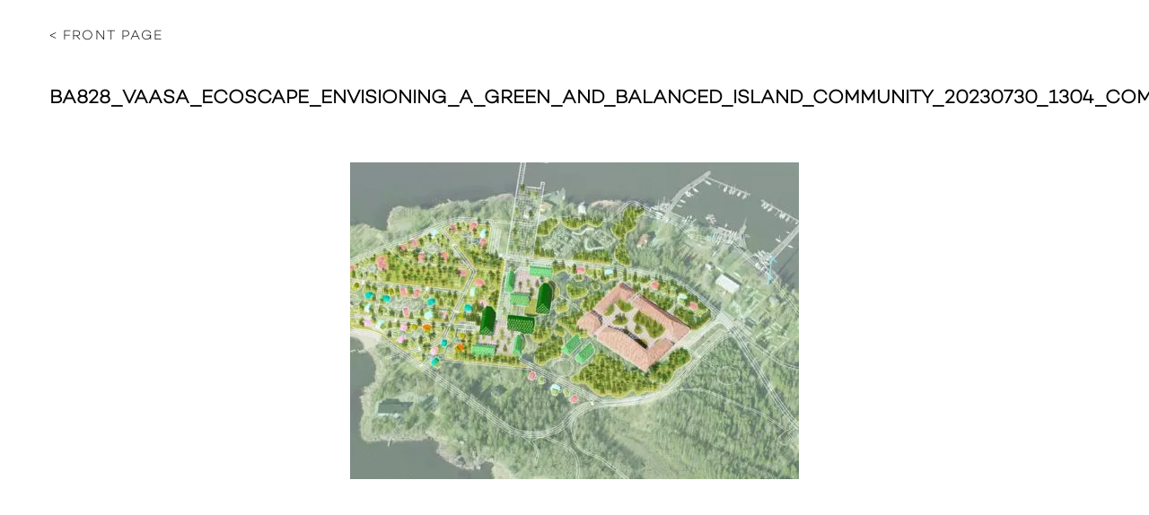

--- FILE ---
content_type: text/html; charset=UTF-8
request_url: https://europan.fi/entry/vaasa-ecoscape-envisioning-a-green-and-balanced-island/ba828_vaasa_ecoscape_envisioning_a_green_and_balanced_island_community_20230730_1304_communication_2/
body_size: 8466
content:
<!DOCTYPE html>
<html lang="en-GB">
<head>
<meta charset="UTF-8">
<meta name="viewport" content="width=device-width, initial-scale=1">
<link rel="profile" href="http://gmpg.org/xfn/11">

<meta name='robots' content='index, follow, max-image-preview:large, max-snippet:-1, max-video-preview:-1' />

	<!-- This site is optimized with the Yoast SEO plugin v26.7 - https://yoast.com/wordpress/plugins/seo/ -->
	<title>ba828_vaasa_ecoscape_envisioning_a_green_and_balanced_island_community_20230730_1304_communication_2 - Europan Suomi Finland</title>
	<link rel="canonical" href="https://europan.fi/entry/vaasa-ecoscape-envisioning-a-green-and-balanced-island/ba828_vaasa_ecoscape_envisioning_a_green_and_balanced_island_community_20230730_1304_communication_2/" />
	<meta property="og:locale" content="en_GB" />
	<meta property="og:type" content="article" />
	<meta property="og:title" content="ba828_vaasa_ecoscape_envisioning_a_green_and_balanced_island_community_20230730_1304_communication_2 - Europan Suomi Finland" />
	<meta property="og:url" content="https://europan.fi/entry/vaasa-ecoscape-envisioning-a-green-and-balanced-island/ba828_vaasa_ecoscape_envisioning_a_green_and_balanced_island_community_20230730_1304_communication_2/" />
	<meta property="og:site_name" content="Europan Suomi Finland" />
	<meta property="article:publisher" content="https://www.facebook.com/EuropanFinland/" />
	<meta name="twitter:card" content="summary_large_image" />
	<script type="application/ld+json" class="yoast-schema-graph">{"@context":"https://schema.org","@graph":[{"@type":"WebPage","@id":"https://europan.fi/entry/vaasa-ecoscape-envisioning-a-green-and-balanced-island/ba828_vaasa_ecoscape_envisioning_a_green_and_balanced_island_community_20230730_1304_communication_2/","url":"https://europan.fi/entry/vaasa-ecoscape-envisioning-a-green-and-balanced-island/ba828_vaasa_ecoscape_envisioning_a_green_and_balanced_island_community_20230730_1304_communication_2/","name":"ba828_vaasa_ecoscape_envisioning_a_green_and_balanced_island_community_20230730_1304_communication_2 - Europan Suomi Finland","isPartOf":{"@id":"https://europan.fi/#website"},"primaryImageOfPage":{"@id":"https://europan.fi/entry/vaasa-ecoscape-envisioning-a-green-and-balanced-island/ba828_vaasa_ecoscape_envisioning_a_green_and_balanced_island_community_20230730_1304_communication_2/#primaryimage"},"image":{"@id":"https://europan.fi/entry/vaasa-ecoscape-envisioning-a-green-and-balanced-island/ba828_vaasa_ecoscape_envisioning_a_green_and_balanced_island_community_20230730_1304_communication_2/#primaryimage"},"thumbnailUrl":"https://europan.fi/wp-content/uploads/2023/09/ba828_vaasa_ecoscape_envisioning_a_green_and_balanced_island_community_20230730_1304_communication_2-pdf.jpg","datePublished":"2023-09-07T13:33:46+00:00","breadcrumb":{"@id":"https://europan.fi/entry/vaasa-ecoscape-envisioning-a-green-and-balanced-island/ba828_vaasa_ecoscape_envisioning_a_green_and_balanced_island_community_20230730_1304_communication_2/#breadcrumb"},"inLanguage":"en-GB","potentialAction":[{"@type":"ReadAction","target":["https://europan.fi/entry/vaasa-ecoscape-envisioning-a-green-and-balanced-island/ba828_vaasa_ecoscape_envisioning_a_green_and_balanced_island_community_20230730_1304_communication_2/"]}]},{"@type":"ImageObject","inLanguage":"en-GB","@id":"https://europan.fi/entry/vaasa-ecoscape-envisioning-a-green-and-balanced-island/ba828_vaasa_ecoscape_envisioning_a_green_and_balanced_island_community_20230730_1304_communication_2/#primaryimage","url":"https://europan.fi/wp-content/uploads/2023/09/ba828_vaasa_ecoscape_envisioning_a_green_and_balanced_island_community_20230730_1304_communication_2-pdf.jpg","contentUrl":"https://europan.fi/wp-content/uploads/2023/09/ba828_vaasa_ecoscape_envisioning_a_green_and_balanced_island_community_20230730_1304_communication_2-pdf.jpg"},{"@type":"BreadcrumbList","@id":"https://europan.fi/entry/vaasa-ecoscape-envisioning-a-green-and-balanced-island/ba828_vaasa_ecoscape_envisioning_a_green_and_balanced_island_community_20230730_1304_communication_2/#breadcrumb","itemListElement":[{"@type":"ListItem","position":1,"name":"Home","item":"https://europan.fi/"},{"@type":"ListItem","position":2,"name":"Vaasa ecoscape envisioning a green and balanced island","item":"https://europan.fi/entry/vaasa-ecoscape-envisioning-a-green-and-balanced-island/"},{"@type":"ListItem","position":3,"name":"ba828_vaasa_ecoscape_envisioning_a_green_and_balanced_island_community_20230730_1304_communication_2"}]},{"@type":"WebSite","@id":"https://europan.fi/#website","url":"https://europan.fi/","name":"Europan Suomi Finland","description":"Europan Competition for Young Talented Professionals","publisher":{"@id":"https://europan.fi/#organization"},"potentialAction":[{"@type":"SearchAction","target":{"@type":"EntryPoint","urlTemplate":"https://europan.fi/?s={search_term_string}"},"query-input":{"@type":"PropertyValueSpecification","valueRequired":true,"valueName":"search_term_string"}}],"inLanguage":"en-GB"},{"@type":"Organization","@id":"https://europan.fi/#organization","name":"Europan Finland","alternateName":"Europan Suomi Finland, the Fund of Finnish Association of Architects","url":"https://europan.fi/","logo":{"@type":"ImageObject","inLanguage":"en-GB","@id":"https://europan.fi/#/schema/logo/image/","url":"https://europan.fi/wp-content/uploads/2022/02/cropped-EUROPAN_logo.png","contentUrl":"https://europan.fi/wp-content/uploads/2022/02/cropped-EUROPAN_logo.png","width":512,"height":512,"caption":"Europan Finland"},"image":{"@id":"https://europan.fi/#/schema/logo/image/"},"sameAs":["https://www.facebook.com/EuropanFinland/","https://www.instagram.com/europanfinland/"]}]}</script>
	<!-- / Yoast SEO plugin. -->


<link rel="alternate" type="application/rss+xml" title="Europan Suomi Finland &raquo; Feed" href="https://europan.fi/feed/" />
<link rel="alternate" type="application/rss+xml" title="Europan Suomi Finland &raquo; Comments Feed" href="https://europan.fi/comments/feed/" />
<link rel="alternate" title="oEmbed (JSON)" type="application/json+oembed" href="https://europan.fi/wp-json/oembed/1.0/embed?url=https%3A%2F%2Feuropan.fi%2Fentry%2Fvaasa-ecoscape-envisioning-a-green-and-balanced-island%2Fba828_vaasa_ecoscape_envisioning_a_green_and_balanced_island_community_20230730_1304_communication_2%2F" />
<link rel="alternate" title="oEmbed (XML)" type="text/xml+oembed" href="https://europan.fi/wp-json/oembed/1.0/embed?url=https%3A%2F%2Feuropan.fi%2Fentry%2Fvaasa-ecoscape-envisioning-a-green-and-balanced-island%2Fba828_vaasa_ecoscape_envisioning_a_green_and_balanced_island_community_20230730_1304_communication_2%2F&#038;format=xml" />
<style id='wp-img-auto-sizes-contain-inline-css' type='text/css'>
img:is([sizes=auto i],[sizes^="auto," i]){contain-intrinsic-size:3000px 1500px}
/*# sourceURL=wp-img-auto-sizes-contain-inline-css */
</style>
<style id='wp-emoji-styles-inline-css' type='text/css'>

	img.wp-smiley, img.emoji {
		display: inline !important;
		border: none !important;
		box-shadow: none !important;
		height: 1em !important;
		width: 1em !important;
		margin: 0 0.07em !important;
		vertical-align: -0.1em !important;
		background: none !important;
		padding: 0 !important;
	}
/*# sourceURL=wp-emoji-styles-inline-css */
</style>
<style id='wp-block-library-inline-css' type='text/css'>
:root{--wp-block-synced-color:#7a00df;--wp-block-synced-color--rgb:122,0,223;--wp-bound-block-color:var(--wp-block-synced-color);--wp-editor-canvas-background:#ddd;--wp-admin-theme-color:#007cba;--wp-admin-theme-color--rgb:0,124,186;--wp-admin-theme-color-darker-10:#006ba1;--wp-admin-theme-color-darker-10--rgb:0,107,160.5;--wp-admin-theme-color-darker-20:#005a87;--wp-admin-theme-color-darker-20--rgb:0,90,135;--wp-admin-border-width-focus:2px}@media (min-resolution:192dpi){:root{--wp-admin-border-width-focus:1.5px}}.wp-element-button{cursor:pointer}:root .has-very-light-gray-background-color{background-color:#eee}:root .has-very-dark-gray-background-color{background-color:#313131}:root .has-very-light-gray-color{color:#eee}:root .has-very-dark-gray-color{color:#313131}:root .has-vivid-green-cyan-to-vivid-cyan-blue-gradient-background{background:linear-gradient(135deg,#00d084,#0693e3)}:root .has-purple-crush-gradient-background{background:linear-gradient(135deg,#34e2e4,#4721fb 50%,#ab1dfe)}:root .has-hazy-dawn-gradient-background{background:linear-gradient(135deg,#faaca8,#dad0ec)}:root .has-subdued-olive-gradient-background{background:linear-gradient(135deg,#fafae1,#67a671)}:root .has-atomic-cream-gradient-background{background:linear-gradient(135deg,#fdd79a,#004a59)}:root .has-nightshade-gradient-background{background:linear-gradient(135deg,#330968,#31cdcf)}:root .has-midnight-gradient-background{background:linear-gradient(135deg,#020381,#2874fc)}:root{--wp--preset--font-size--normal:16px;--wp--preset--font-size--huge:42px}.has-regular-font-size{font-size:1em}.has-larger-font-size{font-size:2.625em}.has-normal-font-size{font-size:var(--wp--preset--font-size--normal)}.has-huge-font-size{font-size:var(--wp--preset--font-size--huge)}.has-text-align-center{text-align:center}.has-text-align-left{text-align:left}.has-text-align-right{text-align:right}.has-fit-text{white-space:nowrap!important}#end-resizable-editor-section{display:none}.aligncenter{clear:both}.items-justified-left{justify-content:flex-start}.items-justified-center{justify-content:center}.items-justified-right{justify-content:flex-end}.items-justified-space-between{justify-content:space-between}.screen-reader-text{border:0;clip-path:inset(50%);height:1px;margin:-1px;overflow:hidden;padding:0;position:absolute;width:1px;word-wrap:normal!important}.screen-reader-text:focus{background-color:#ddd;clip-path:none;color:#444;display:block;font-size:1em;height:auto;left:5px;line-height:normal;padding:15px 23px 14px;text-decoration:none;top:5px;width:auto;z-index:100000}html :where(.has-border-color){border-style:solid}html :where([style*=border-top-color]){border-top-style:solid}html :where([style*=border-right-color]){border-right-style:solid}html :where([style*=border-bottom-color]){border-bottom-style:solid}html :where([style*=border-left-color]){border-left-style:solid}html :where([style*=border-width]){border-style:solid}html :where([style*=border-top-width]){border-top-style:solid}html :where([style*=border-right-width]){border-right-style:solid}html :where([style*=border-bottom-width]){border-bottom-style:solid}html :where([style*=border-left-width]){border-left-style:solid}html :where(img[class*=wp-image-]){height:auto;max-width:100%}:where(figure){margin:0 0 1em}html :where(.is-position-sticky){--wp-admin--admin-bar--position-offset:var(--wp-admin--admin-bar--height,0px)}@media screen and (max-width:600px){html :where(.is-position-sticky){--wp-admin--admin-bar--position-offset:0px}}

/*# sourceURL=wp-block-library-inline-css */
</style><style id='global-styles-inline-css' type='text/css'>
:root{--wp--preset--aspect-ratio--square: 1;--wp--preset--aspect-ratio--4-3: 4/3;--wp--preset--aspect-ratio--3-4: 3/4;--wp--preset--aspect-ratio--3-2: 3/2;--wp--preset--aspect-ratio--2-3: 2/3;--wp--preset--aspect-ratio--16-9: 16/9;--wp--preset--aspect-ratio--9-16: 9/16;--wp--preset--color--black: #000000;--wp--preset--color--cyan-bluish-gray: #abb8c3;--wp--preset--color--white: #ffffff;--wp--preset--color--pale-pink: #f78da7;--wp--preset--color--vivid-red: #cf2e2e;--wp--preset--color--luminous-vivid-orange: #ff6900;--wp--preset--color--luminous-vivid-amber: #fcb900;--wp--preset--color--light-green-cyan: #7bdcb5;--wp--preset--color--vivid-green-cyan: #00d084;--wp--preset--color--pale-cyan-blue: #8ed1fc;--wp--preset--color--vivid-cyan-blue: #0693e3;--wp--preset--color--vivid-purple: #9b51e0;--wp--preset--gradient--vivid-cyan-blue-to-vivid-purple: linear-gradient(135deg,rgb(6,147,227) 0%,rgb(155,81,224) 100%);--wp--preset--gradient--light-green-cyan-to-vivid-green-cyan: linear-gradient(135deg,rgb(122,220,180) 0%,rgb(0,208,130) 100%);--wp--preset--gradient--luminous-vivid-amber-to-luminous-vivid-orange: linear-gradient(135deg,rgb(252,185,0) 0%,rgb(255,105,0) 100%);--wp--preset--gradient--luminous-vivid-orange-to-vivid-red: linear-gradient(135deg,rgb(255,105,0) 0%,rgb(207,46,46) 100%);--wp--preset--gradient--very-light-gray-to-cyan-bluish-gray: linear-gradient(135deg,rgb(238,238,238) 0%,rgb(169,184,195) 100%);--wp--preset--gradient--cool-to-warm-spectrum: linear-gradient(135deg,rgb(74,234,220) 0%,rgb(151,120,209) 20%,rgb(207,42,186) 40%,rgb(238,44,130) 60%,rgb(251,105,98) 80%,rgb(254,248,76) 100%);--wp--preset--gradient--blush-light-purple: linear-gradient(135deg,rgb(255,206,236) 0%,rgb(152,150,240) 100%);--wp--preset--gradient--blush-bordeaux: linear-gradient(135deg,rgb(254,205,165) 0%,rgb(254,45,45) 50%,rgb(107,0,62) 100%);--wp--preset--gradient--luminous-dusk: linear-gradient(135deg,rgb(255,203,112) 0%,rgb(199,81,192) 50%,rgb(65,88,208) 100%);--wp--preset--gradient--pale-ocean: linear-gradient(135deg,rgb(255,245,203) 0%,rgb(182,227,212) 50%,rgb(51,167,181) 100%);--wp--preset--gradient--electric-grass: linear-gradient(135deg,rgb(202,248,128) 0%,rgb(113,206,126) 100%);--wp--preset--gradient--midnight: linear-gradient(135deg,rgb(2,3,129) 0%,rgb(40,116,252) 100%);--wp--preset--font-size--small: 13px;--wp--preset--font-size--medium: 20px;--wp--preset--font-size--large: 36px;--wp--preset--font-size--x-large: 42px;--wp--preset--spacing--20: 0.44rem;--wp--preset--spacing--30: 0.67rem;--wp--preset--spacing--40: 1rem;--wp--preset--spacing--50: 1.5rem;--wp--preset--spacing--60: 2.25rem;--wp--preset--spacing--70: 3.38rem;--wp--preset--spacing--80: 5.06rem;--wp--preset--shadow--natural: 6px 6px 9px rgba(0, 0, 0, 0.2);--wp--preset--shadow--deep: 12px 12px 50px rgba(0, 0, 0, 0.4);--wp--preset--shadow--sharp: 6px 6px 0px rgba(0, 0, 0, 0.2);--wp--preset--shadow--outlined: 6px 6px 0px -3px rgb(255, 255, 255), 6px 6px rgb(0, 0, 0);--wp--preset--shadow--crisp: 6px 6px 0px rgb(0, 0, 0);}:where(.is-layout-flex){gap: 0.5em;}:where(.is-layout-grid){gap: 0.5em;}body .is-layout-flex{display: flex;}.is-layout-flex{flex-wrap: wrap;align-items: center;}.is-layout-flex > :is(*, div){margin: 0;}body .is-layout-grid{display: grid;}.is-layout-grid > :is(*, div){margin: 0;}:where(.wp-block-columns.is-layout-flex){gap: 2em;}:where(.wp-block-columns.is-layout-grid){gap: 2em;}:where(.wp-block-post-template.is-layout-flex){gap: 1.25em;}:where(.wp-block-post-template.is-layout-grid){gap: 1.25em;}.has-black-color{color: var(--wp--preset--color--black) !important;}.has-cyan-bluish-gray-color{color: var(--wp--preset--color--cyan-bluish-gray) !important;}.has-white-color{color: var(--wp--preset--color--white) !important;}.has-pale-pink-color{color: var(--wp--preset--color--pale-pink) !important;}.has-vivid-red-color{color: var(--wp--preset--color--vivid-red) !important;}.has-luminous-vivid-orange-color{color: var(--wp--preset--color--luminous-vivid-orange) !important;}.has-luminous-vivid-amber-color{color: var(--wp--preset--color--luminous-vivid-amber) !important;}.has-light-green-cyan-color{color: var(--wp--preset--color--light-green-cyan) !important;}.has-vivid-green-cyan-color{color: var(--wp--preset--color--vivid-green-cyan) !important;}.has-pale-cyan-blue-color{color: var(--wp--preset--color--pale-cyan-blue) !important;}.has-vivid-cyan-blue-color{color: var(--wp--preset--color--vivid-cyan-blue) !important;}.has-vivid-purple-color{color: var(--wp--preset--color--vivid-purple) !important;}.has-black-background-color{background-color: var(--wp--preset--color--black) !important;}.has-cyan-bluish-gray-background-color{background-color: var(--wp--preset--color--cyan-bluish-gray) !important;}.has-white-background-color{background-color: var(--wp--preset--color--white) !important;}.has-pale-pink-background-color{background-color: var(--wp--preset--color--pale-pink) !important;}.has-vivid-red-background-color{background-color: var(--wp--preset--color--vivid-red) !important;}.has-luminous-vivid-orange-background-color{background-color: var(--wp--preset--color--luminous-vivid-orange) !important;}.has-luminous-vivid-amber-background-color{background-color: var(--wp--preset--color--luminous-vivid-amber) !important;}.has-light-green-cyan-background-color{background-color: var(--wp--preset--color--light-green-cyan) !important;}.has-vivid-green-cyan-background-color{background-color: var(--wp--preset--color--vivid-green-cyan) !important;}.has-pale-cyan-blue-background-color{background-color: var(--wp--preset--color--pale-cyan-blue) !important;}.has-vivid-cyan-blue-background-color{background-color: var(--wp--preset--color--vivid-cyan-blue) !important;}.has-vivid-purple-background-color{background-color: var(--wp--preset--color--vivid-purple) !important;}.has-black-border-color{border-color: var(--wp--preset--color--black) !important;}.has-cyan-bluish-gray-border-color{border-color: var(--wp--preset--color--cyan-bluish-gray) !important;}.has-white-border-color{border-color: var(--wp--preset--color--white) !important;}.has-pale-pink-border-color{border-color: var(--wp--preset--color--pale-pink) !important;}.has-vivid-red-border-color{border-color: var(--wp--preset--color--vivid-red) !important;}.has-luminous-vivid-orange-border-color{border-color: var(--wp--preset--color--luminous-vivid-orange) !important;}.has-luminous-vivid-amber-border-color{border-color: var(--wp--preset--color--luminous-vivid-amber) !important;}.has-light-green-cyan-border-color{border-color: var(--wp--preset--color--light-green-cyan) !important;}.has-vivid-green-cyan-border-color{border-color: var(--wp--preset--color--vivid-green-cyan) !important;}.has-pale-cyan-blue-border-color{border-color: var(--wp--preset--color--pale-cyan-blue) !important;}.has-vivid-cyan-blue-border-color{border-color: var(--wp--preset--color--vivid-cyan-blue) !important;}.has-vivid-purple-border-color{border-color: var(--wp--preset--color--vivid-purple) !important;}.has-vivid-cyan-blue-to-vivid-purple-gradient-background{background: var(--wp--preset--gradient--vivid-cyan-blue-to-vivid-purple) !important;}.has-light-green-cyan-to-vivid-green-cyan-gradient-background{background: var(--wp--preset--gradient--light-green-cyan-to-vivid-green-cyan) !important;}.has-luminous-vivid-amber-to-luminous-vivid-orange-gradient-background{background: var(--wp--preset--gradient--luminous-vivid-amber-to-luminous-vivid-orange) !important;}.has-luminous-vivid-orange-to-vivid-red-gradient-background{background: var(--wp--preset--gradient--luminous-vivid-orange-to-vivid-red) !important;}.has-very-light-gray-to-cyan-bluish-gray-gradient-background{background: var(--wp--preset--gradient--very-light-gray-to-cyan-bluish-gray) !important;}.has-cool-to-warm-spectrum-gradient-background{background: var(--wp--preset--gradient--cool-to-warm-spectrum) !important;}.has-blush-light-purple-gradient-background{background: var(--wp--preset--gradient--blush-light-purple) !important;}.has-blush-bordeaux-gradient-background{background: var(--wp--preset--gradient--blush-bordeaux) !important;}.has-luminous-dusk-gradient-background{background: var(--wp--preset--gradient--luminous-dusk) !important;}.has-pale-ocean-gradient-background{background: var(--wp--preset--gradient--pale-ocean) !important;}.has-electric-grass-gradient-background{background: var(--wp--preset--gradient--electric-grass) !important;}.has-midnight-gradient-background{background: var(--wp--preset--gradient--midnight) !important;}.has-small-font-size{font-size: var(--wp--preset--font-size--small) !important;}.has-medium-font-size{font-size: var(--wp--preset--font-size--medium) !important;}.has-large-font-size{font-size: var(--wp--preset--font-size--large) !important;}.has-x-large-font-size{font-size: var(--wp--preset--font-size--x-large) !important;}
/*# sourceURL=global-styles-inline-css */
</style>

<style id='classic-theme-styles-inline-css' type='text/css'>
/*! This file is auto-generated */
.wp-block-button__link{color:#fff;background-color:#32373c;border-radius:9999px;box-shadow:none;text-decoration:none;padding:calc(.667em + 2px) calc(1.333em + 2px);font-size:1.125em}.wp-block-file__button{background:#32373c;color:#fff;text-decoration:none}
/*# sourceURL=/wp-includes/css/classic-themes.min.css */
</style>
<link rel='stylesheet' id='flexslider-style-css' href='https://europan.fi/wp-content/themes/europan/build/contrib/node_modules/flexslider/flexslider.css?ver=20170508' type='text/css' media='all' />
<link rel='stylesheet' id='magnific-popup-style-css' href='https://europan.fi/wp-content/themes/europan/build/contrib/node_modules/magnific-popup/dist/magnific-popup.css?ver=20170919' type='text/css' media='all' />
<link rel='stylesheet' id='mmenu-style-css' href='https://europan.fi/wp-content/themes/europan/build/contrib/node_modules/jquery.mmenu/dist/jquery.mmenu.all.css?ver=20170425' type='text/css' media='all' />
<link rel='stylesheet' id='mmenu-pagedim-style-css' href='https://europan.fi/wp-content/themes/europan/build/contrib/node_modules/jquery.mmenu/dist/extensions/pagedim/jquery.mmenu.pagedim.css?ver=20170425' type='text/css' media='all' />
<link rel='stylesheet' id='qtip-style-css' href='https://europan.fi/wp-content/themes/europan/build/contrib/node_modules/qtip2/dist/jquery.qtip.min.css?ver=20170424' type='text/css' media='all' />
<link rel='stylesheet' id='font-awesome-css' href='https://europan.fi/wp-content/themes/europan/build/contrib/node_modules/font-awesome/css/font-awesome.css?ver=20170419' type='text/css' media='all' />
<link rel='stylesheet' id='europan-custom-style-css' href='https://europan.fi/wp-content/themes/europan/build/css/europan.min.css?ver=20220309' type='text/css' media='all' />
<script type="text/javascript" src="https://europan.fi/wp-includes/js/jquery/jquery.min.js?ver=3.7.1" id="jquery-core-js"></script>
<script type="text/javascript" src="https://europan.fi/wp-includes/js/jquery/jquery-migrate.min.js?ver=3.4.1" id="jquery-migrate-js"></script>
<link rel="https://api.w.org/" href="https://europan.fi/wp-json/" /><link rel="alternate" title="JSON" type="application/json" href="https://europan.fi/wp-json/wp/v2/media/1901" /><link rel="EditURI" type="application/rsd+xml" title="RSD" href="https://europan.fi/xmlrpc.php?rsd" />
<meta name="generator" content="WordPress 6.9" />
<link rel='shortlink' href='https://europan.fi/?p=1901' />

		<!-- GA Google Analytics @ https://m0n.co/ga -->
		<script>
			(function(i,s,o,g,r,a,m){i['GoogleAnalyticsObject']=r;i[r]=i[r]||function(){
			(i[r].q=i[r].q||[]).push(arguments)},i[r].l=1*new Date();a=s.createElement(o),
			m=s.getElementsByTagName(o)[0];a.async=1;a.src=g;m.parentNode.insertBefore(a,m)
			})(window,document,'script','https://www.google-analytics.com/analytics.js','ga');
			ga('create', 'UA-41976273-1', 'auto');
			ga('send', 'pageview');
		</script>

	<script type="text/javascript">
(function(url){
	if(/(?:Chrome\/26\.0\.1410\.63 Safari\/537\.31|WordfenceTestMonBot)/.test(navigator.userAgent)){ return; }
	var addEvent = function(evt, handler) {
		if (window.addEventListener) {
			document.addEventListener(evt, handler, false);
		} else if (window.attachEvent) {
			document.attachEvent('on' + evt, handler);
		}
	};
	var removeEvent = function(evt, handler) {
		if (window.removeEventListener) {
			document.removeEventListener(evt, handler, false);
		} else if (window.detachEvent) {
			document.detachEvent('on' + evt, handler);
		}
	};
	var evts = 'contextmenu dblclick drag dragend dragenter dragleave dragover dragstart drop keydown keypress keyup mousedown mousemove mouseout mouseover mouseup mousewheel scroll'.split(' ');
	var logHuman = function() {
		if (window.wfLogHumanRan) { return; }
		window.wfLogHumanRan = true;
		var wfscr = document.createElement('script');
		wfscr.type = 'text/javascript';
		wfscr.async = true;
		wfscr.src = url + '&r=' + Math.random();
		(document.getElementsByTagName('head')[0]||document.getElementsByTagName('body')[0]).appendChild(wfscr);
		for (var i = 0; i < evts.length; i++) {
			removeEvent(evts[i], logHuman);
		}
	};
	for (var i = 0; i < evts.length; i++) {
		addEvent(evts[i], logHuman);
	}
})('//europan.fi/?wordfence_lh=1&hid=92D26D3C957ACA98673C65A74E19E6AB');
</script><noscript><style>.lazyload[data-src]{display:none !important;}</style></noscript><style>.lazyload{background-image:none !important;}.lazyload:before{background-image:none !important;}</style><link rel="icon" href="https://europan.fi/wp-content/uploads/2022/02/cropped-EUROPAN_logo-32x32.png" sizes="32x32" />
<link rel="icon" href="https://europan.fi/wp-content/uploads/2022/02/cropped-EUROPAN_logo-192x192.png" sizes="192x192" />
<link rel="apple-touch-icon" href="https://europan.fi/wp-content/uploads/2022/02/cropped-EUROPAN_logo-180x180.png" />
<meta name="msapplication-TileImage" content="https://europan.fi/wp-content/uploads/2022/02/cropped-EUROPAN_logo-270x270.png" />

<style type="text/css">
			svg .cls-1 {
			fill: #0082c9;
		}

		.wysiwyg-wrapper a,
		.hl-color,
		.archive-list__city-list,
		article.type-implementation .field-quotation,
		blockquote,
		.comments-area a,
		.required {
			color: #0082c9;
		}

		.btn-primary,
		input[type="button"],
		input[type="submit"] {
			background-color: #0082c9;
		}

		.posted-on a {
			color: #0082c9;
		}
				.theme-bg {
			background-color: #abcbe1;
		}

		.theme-color {
			color: #abcbe1;
		}
	</style>
</head>

<body class="attachment wp-singular attachment-template-default single single-attachment postid-1901 attachmentid-1901 attachment-pdf wp-theme-europan">
	<div id="menu-close"></div>
	<button id="menu-toggle" class="menu-toggle" aria-controls="primary-menu" aria-expanded="false" title="Primary Menu">
		<span></span>
		<span></span>
		<span></span>
	</button>
	<div id="page" class="site">
		<a class="skip-link screen-reader-text" href="#content">Skip to content</a>

		<header id="masthead" class="site-header" role="banner">
			<div class="site-branding">
									<div class="link-wrapper"><a class="no-deco to-front" href="https://europan.fi/" rel="home">< Front page</a></div>
					<div class="logo-wrapper">
						<a href="https://europan.fi/" rel="home" class="logo-link">
													</a>
					</div>
							</div><!-- .site-branding -->

					</header><!-- #masthead -->

		<div id="content" class="site-content">

	<div id="primary" class="content-area">
		<main id="main" class="site-main" role="main">

		
<article id="post-1901" class="post-1901 attachment type-attachment status-inherit hentry">
	<div class="entry-top">
		<div class="inner site-max-width">
			<header class="entry-header">
				<h1 class="entry-title">ba828_vaasa_ecoscape_envisioning_a_green_and_balanced_island_community_20230730_1304_communication_2</h1>			</header><!-- .entry-header -->
					</div>
	</div>
	<div class="entry-content">
		<div class="inner wysiwyg-wrapper site-max-width">
		<p class="attachment"><a href='https://europan.fi/wp-content/uploads/2023/09/ba828_vaasa_ecoscape_envisioning_a_green_and_balanced_island_community_20230730_1304_communication_2.pdf'><img fetchpriority="high" decoding="async" width="500" height="353" src="https://europan.fi/wp-content/uploads/2023/09/ba828_vaasa_ecoscape_envisioning_a_green_and_balanced_island_community_20230730_1304_communication_2-pdf-500x353.jpg" class="attachment-medium size-medium" alt="" /></a></p>
		</div>
	</div><!-- .entry-content -->

	<footer class="entry-footer">
			</footer><!-- .entry-footer -->
</article><!-- #post-## -->

		</main><!-- #main -->
	</div><!-- #primary -->


	</div><!-- #content -->

	<footer id="colophon" class="site-footer" role="contentinfo">
		<div class="site-max-width">
			<section id="text-2" class="widget-odd widget-first widget-1 widget widget_text">			<div class="textwidget"><p><strong>Europan Suomi Finland</strong> Hämeentie 19 A / 00500 Helsinki, Finland / tel. +358 40 163 6025 / <a href="mailto:info@europan.fi">info@europan.fi </a></p>
</div>
		</section><section id="text-3" class="widget-even widget-2 no-uppercase some widget widget_text">			<div class="textwidget"><a href="https://www.facebook.com/EuropanFinland" target="_blank">
<i class="fa fa-facebook-square"></i>&nbsp;EuropanFinland</a> &nbsp;&nbsp;&nbsp;&nbsp;<br class="xsonly" /> 
<a href="https://www.instagram.com/europanfinland" target="_blank">
<i class="fa fa-instagram"></i>&nbsp;@europanfinland</a>

</div>
		</section><section id="text-4" class="widget-odd widget-last widget-3 partners widget widget_text">			<div class="textwidget"><p><a href="https://www.safa.fi/tietosuoja/">data protection</a>       © ESF 2026</p>
</div>
		</section>		</div>
	</footer><!-- #colophon -->
</div><!-- #page -->

<script type="speculationrules">
{"prefetch":[{"source":"document","where":{"and":[{"href_matches":"/*"},{"not":{"href_matches":["/wp-*.php","/wp-admin/*","/wp-content/uploads/*","/wp-content/*","/wp-content/plugins/*","/wp-content/themes/europan/*","/*\\?(.+)"]}},{"not":{"selector_matches":"a[rel~=\"nofollow\"]"}},{"not":{"selector_matches":".no-prefetch, .no-prefetch a"}}]},"eagerness":"conservative"}]}
</script>
<script type="text/javascript" id="eio-lazy-load-js-before">
/* <![CDATA[ */
var eio_lazy_vars = {"exactdn_domain":"","skip_autoscale":0,"bg_min_dpr":1.1000000000000001,"threshold":0,"use_dpr":1};
//# sourceURL=eio-lazy-load-js-before
/* ]]> */
</script>
<script type="text/javascript" src="https://europan.fi/wp-content/plugins/ewww-image-optimizer/includes/lazysizes.min.js?ver=831" id="eio-lazy-load-js" async="async" data-wp-strategy="async"></script>
<script type="text/javascript" src="https://europan.fi/wp-content/themes/europan/build/js/modernizr.js?ver=20170915" id="europan-modernizr-js-js"></script>
<script type="text/javascript" src="https://europan.fi/wp-content/themes/europan/build/contrib/node_modules/flexslider/jquery.flexslider-min.js?ver=20170508" id="flexslider-js-js"></script>
<script type="text/javascript" src="https://europan.fi/wp-content/themes/europan/build/contrib/node_modules/magnific-popup/dist/jquery.magnific-popup.min.js?ver=20170919" id="magnific-popup-js-js"></script>
<script type="text/javascript" src="https://europan.fi/wp-content/themes/europan/js/navigation.js?ver=20151215" id="europan-navigation-js"></script>
<script type="text/javascript" src="https://europan.fi/wp-content/themes/europan/js/skip-link-focus-fix.js?ver=20151215" id="europan-skip-link-focus-fix-js"></script>
<script type="text/javascript" src="https://europan.fi/wp-content/themes/europan/build/contrib/node_modules/jquery.mmenu/dist/jquery.mmenu.all.min.js?ver=20170425" id="mmenu-script-js"></script>
<script type="text/javascript" src="https://europan.fi/wp-content/themes/europan/build/contrib/node_modules/jquery.mmenu/dist/addons/pagescroll/jquery.mmenu.pagescroll.min.js?ver=20170425" id="mmenu-pagescroll-script-js"></script>
<script type="text/javascript" src="https://europan.fi/wp-content/themes/europan/build/contrib/node_modules/qtip2/dist/jquery.qtip.min.js?ver=20170424" id="qtip-js-js"></script>
<script type="text/javascript" src="https://europan.fi/wp-content/themes/europan/build/js/europan.min.js?ver=20190315" id="europan-custom-js-js"></script>
<script id="wp-emoji-settings" type="application/json">
{"baseUrl":"https://s.w.org/images/core/emoji/17.0.2/72x72/","ext":".png","svgUrl":"https://s.w.org/images/core/emoji/17.0.2/svg/","svgExt":".svg","source":{"concatemoji":"https://europan.fi/wp-includes/js/wp-emoji-release.min.js?ver=6.9"}}
</script>
<script type="module">
/* <![CDATA[ */
/*! This file is auto-generated */
const a=JSON.parse(document.getElementById("wp-emoji-settings").textContent),o=(window._wpemojiSettings=a,"wpEmojiSettingsSupports"),s=["flag","emoji"];function i(e){try{var t={supportTests:e,timestamp:(new Date).valueOf()};sessionStorage.setItem(o,JSON.stringify(t))}catch(e){}}function c(e,t,n){e.clearRect(0,0,e.canvas.width,e.canvas.height),e.fillText(t,0,0);t=new Uint32Array(e.getImageData(0,0,e.canvas.width,e.canvas.height).data);e.clearRect(0,0,e.canvas.width,e.canvas.height),e.fillText(n,0,0);const a=new Uint32Array(e.getImageData(0,0,e.canvas.width,e.canvas.height).data);return t.every((e,t)=>e===a[t])}function p(e,t){e.clearRect(0,0,e.canvas.width,e.canvas.height),e.fillText(t,0,0);var n=e.getImageData(16,16,1,1);for(let e=0;e<n.data.length;e++)if(0!==n.data[e])return!1;return!0}function u(e,t,n,a){switch(t){case"flag":return n(e,"\ud83c\udff3\ufe0f\u200d\u26a7\ufe0f","\ud83c\udff3\ufe0f\u200b\u26a7\ufe0f")?!1:!n(e,"\ud83c\udde8\ud83c\uddf6","\ud83c\udde8\u200b\ud83c\uddf6")&&!n(e,"\ud83c\udff4\udb40\udc67\udb40\udc62\udb40\udc65\udb40\udc6e\udb40\udc67\udb40\udc7f","\ud83c\udff4\u200b\udb40\udc67\u200b\udb40\udc62\u200b\udb40\udc65\u200b\udb40\udc6e\u200b\udb40\udc67\u200b\udb40\udc7f");case"emoji":return!a(e,"\ud83e\u1fac8")}return!1}function f(e,t,n,a){let r;const o=(r="undefined"!=typeof WorkerGlobalScope&&self instanceof WorkerGlobalScope?new OffscreenCanvas(300,150):document.createElement("canvas")).getContext("2d",{willReadFrequently:!0}),s=(o.textBaseline="top",o.font="600 32px Arial",{});return e.forEach(e=>{s[e]=t(o,e,n,a)}),s}function r(e){var t=document.createElement("script");t.src=e,t.defer=!0,document.head.appendChild(t)}a.supports={everything:!0,everythingExceptFlag:!0},new Promise(t=>{let n=function(){try{var e=JSON.parse(sessionStorage.getItem(o));if("object"==typeof e&&"number"==typeof e.timestamp&&(new Date).valueOf()<e.timestamp+604800&&"object"==typeof e.supportTests)return e.supportTests}catch(e){}return null}();if(!n){if("undefined"!=typeof Worker&&"undefined"!=typeof OffscreenCanvas&&"undefined"!=typeof URL&&URL.createObjectURL&&"undefined"!=typeof Blob)try{var e="postMessage("+f.toString()+"("+[JSON.stringify(s),u.toString(),c.toString(),p.toString()].join(",")+"));",a=new Blob([e],{type:"text/javascript"});const r=new Worker(URL.createObjectURL(a),{name:"wpTestEmojiSupports"});return void(r.onmessage=e=>{i(n=e.data),r.terminate(),t(n)})}catch(e){}i(n=f(s,u,c,p))}t(n)}).then(e=>{for(const n in e)a.supports[n]=e[n],a.supports.everything=a.supports.everything&&a.supports[n],"flag"!==n&&(a.supports.everythingExceptFlag=a.supports.everythingExceptFlag&&a.supports[n]);var t;a.supports.everythingExceptFlag=a.supports.everythingExceptFlag&&!a.supports.flag,a.supports.everything||((t=a.source||{}).concatemoji?r(t.concatemoji):t.wpemoji&&t.twemoji&&(r(t.twemoji),r(t.wpemoji)))});
//# sourceURL=https://europan.fi/wp-includes/js/wp-emoji-loader.min.js
/* ]]> */
</script>

</body>
</html>


--- FILE ---
content_type: application/javascript
request_url: https://europan.fi/wp-content/themes/europan/build/js/modernizr.js?ver=20170915
body_size: 1285
content:
!function(e,n,t){function o(e,n){return typeof e===n}function a(){return"function"!=typeof n.createElement?n.createElement(arguments[0]):u?n.createElementNS.call(n,"http://www.w3.org/2000/svg",arguments[0]):n.createElement.apply(n,arguments)}function s(){var e=n.body;return e||(e=a(u?"svg":"body"),e.fake=!0),e}function i(e,t,o,i){var r,l,f,c,u="modernizr",p=a("div"),h=s();if(parseInt(o,10))for(;o--;)f=a("div"),f.id=i?i[o]:u+(o+1),p.appendChild(f);return r=a("style"),r.type="text/css",r.id="s"+u,(h.fake?h:p).appendChild(r),h.appendChild(p),r.styleSheet?r.styleSheet.cssText=e:r.appendChild(n.createTextNode(e)),p.id=u,h.fake&&(h.style.background="",h.style.overflow="hidden",c=d.style.overflow,d.style.overflow="hidden",d.appendChild(h)),l=t(p,e),h.fake?(h.parentNode.removeChild(h),d.style.overflow=c,d.offsetHeight):p.parentNode.removeChild(p),!!l}var r=[],l={_version:"3.7.0",_config:{classPrefix:"",enableClasses:!0,enableJSClass:!0,usePrefixes:!0},_q:[],on:function(e,n){var t=this;setTimeout(function(){n(t[e])},0)},addTest:function(e,n,t){r.push({name:e,fn:n,options:t})},addAsyncTest:function(e){r.push({name:null,fn:e})}},f=function(){};f.prototype=l,f=new f;var c=[],d=n.documentElement,u="svg"===d.nodeName.toLowerCase(),p=l._config.usePrefixes?" -webkit- -moz- -o- -ms- ".split(" "):["",""];l._prefixes=p,f.addTest("cssgradients",function(){for(var e,n="background-image:",t="",o=0,s=p.length-1;o<s;o++)e=0===o?"to ":"",t+=n+p[o]+"linear-gradient("+e+"left top, #9f9, white);";f._config.usePrefixes&&(t+=n+"-webkit-gradient(linear,left top,right bottom,from(#9f9),to(white));");var i=a("a"),r=i.style;return r.cssText=t,(""+r.backgroundImage).indexOf("gradient")>-1});var h=function(){var n=e.matchMedia||e.msMatchMedia;return n?function(e){var t=n(e);return t&&t.matches||!1}:function(n){var t=!1;return i("@media "+n+" { #modernizr { position: absolute; } }",function(n){t="absolute"===(e.getComputedStyle?e.getComputedStyle(n,null):n.currentStyle).position}),t}}();l.mq=h,f.addTest("touchevents",function(){if("ontouchstart"in e||e.DocumentTouch&&n instanceof DocumentTouch)return!0;var t=["(",p.join("touch-enabled),("),"heartz",")"].join("");return h(t)}),function(){var e,n,t,a,s,i,l;for(var d in r)if(r.hasOwnProperty(d)){if(e=[],n=r[d],n.name&&(e.push(n.name.toLowerCase()),n.options&&n.options.aliases&&n.options.aliases.length))for(t=0;t<n.options.aliases.length;t++)e.push(n.options.aliases[t].toLowerCase());for(a=o(n.fn,"function")?n.fn():n.fn,s=0;s<e.length;s++)i=e[s],l=i.split("."),1===l.length?f[l[0]]=a:(!f[l[0]]||f[l[0]]instanceof Boolean||(f[l[0]]=new Boolean(f[l[0]])),f[l[0]][l[1]]=a),c.push((a?"":"no-")+l.join("-"))}}(),function(e){var n=d.className,t=f._config.classPrefix||"";if(u&&(n=n.baseVal),f._config.enableJSClass){var o=new RegExp("(^|\\s)"+t+"no-js(\\s|$)");n=n.replace(o,"$1"+t+"js$2")}f._config.enableClasses&&(e.length>0&&(n+=" "+t+e.join(" "+t)),u?d.className.baseVal=n:d.className=n)}(c),delete l.addTest,delete l.addAsyncTest;for(var m=0;m<f._q.length;m++)f._q[m]();e.Modernizr=f}(window,document);

--- FILE ---
content_type: application/javascript
request_url: https://europan.fi/wp-content/themes/europan/build/js/europan.min.js?ver=20190315
body_size: 1622
content:
!function(t){function e(){var e,n,o;o=t(".teaser.type-site .img-full-screen"),0!=o.length&&(o.removeClass("recalculated"),o.css({"min-height":0}),t.each(o,function(o,i){e=t(".header",i),elH=t(i).height(),n=e.outerHeight(),elH<n&&(t(i).addClass("recalculated"),t(i).css({"min-height":n}))}))}function n(){var e=t(".accordeon");if(0!=e.length){var n;t.each(e,function(e,o){n=t(".accordeon-content",o).outerHeight(),t(o).css("maxHeight",n)})}}function o(){var e=t("button.expand");if(0!=e.length){var n,o;e.on("click",function(){var e=t(this);n=e.attr("data-target"),o=t("#"+n),o.toggleClass("collapsed"),t("body").animate({scrollTop:o.offset().top},500),e.toggleClass("expanded")})}}function i(){t("#site-navigation").mmenu({slidingSubmenus:!1,pageScroll:!0,extensions:["pagedim-white"],offCanvas:{position:"right",zIndex:"back"},pageScroll:{scroll:!0,update:!0}},{clone:!0,offCanvas:{pageSelector:"#page"},pageScroll:{scrollOffset:-50,updateOffset:50}});var e=t("#mm-site-navigation").data("mmenu");t("#menu-close").on("click",function(){e.close()}),t("#menu-toggle").on("click",function(){e.open()})}function a(){var e=t("article.type-jury"),n=t(window).height(),o=t(document);n>750&&(o=t(window)),0!=e.length&&e.qtip({show:{event:"mouseenter touchend",solo:!0},hide:{event:"mouseleave unfocus"},content:{text:function(){return t(".content",this).clone()}},position:{my:"top center",at:"bottom center",viewport:o,adjust:{method:"shift none"}},style:{tip:{corner:!0,width:30,height:14},classes:"qtip-europan"},events:{visible:function(t,e){e.target.addClass("hovered")},hidden:function(t,e){e.target.removeClass("hovered")}}})}function r(e){g=t('<div id="qtip-modal" />').qtip({content:{text:e,button:!0},position:{my:"top center",at:"top center",target:t(window),adjust:{y:40,scroll:!1}},show:{ready:!0,modal:{on:!0,blur:!0},solo:!0},hide:!1,style:{classes:"modal-europan",tip:!1},events:{show:function(t,e){},render:function(t,e){u()},hide:function(t,e){window.location.hash="_",e.destroy()},blur:function(t,e){}}})}function l(){var e,n=t("a.modal-link");0!=n.length&&n.on("click",function(n){n.preventDefault(),e=t(this).attr("href"),c(e)})}function c(e){t("body").prepend('<div id="europan-loader"><div></div></div>'),t.ajax({url:e}).done(function(n){t("#europan-loader").remove(),content=t(n).find("article").first(),r(content);var o=e.replace(window.location.origin,""),i="modal="+o;window.location.hash=i}).fail(function(e,n,o){t("#europan-loader").remove(),content='<div class="error">'+n+": "+o+"</div>",r(content)})}function s(){var e,n,o,i,a=t("article.type-jury");if(0!=a.length){e=a.first().width()-4,n=a.first().outerWidth(!0),o=a.first().outerHeight(!0),i=.5*(n-e);var r=i/n,l=(i+e)/n,c=e/o;t("div.jury").css("background-size",n+"px "+n+"px");var s="-webkit-gradient(linear, left top, right top, color-stop(0, #fff), color-stop("+r+", #fff), color-stop("+r+", transparent), color-stop("+l+", transparent), color-stop("+l+", #fff)),-webkit-gradient(linear, left top, left bottom, color-stop(0, transparent), color-stop("+c+", transparent), color-stop("+c+", #fff))";t("div.jury").css("background-image",s)}}function d(){var e=t(".archive-list");e[0]&&e.find(".archive-list__event-name").click(function(){t(this).siblings(".archive-list__city-list").toggleClass("is-open")})}function u(){t(".flexslider").flexslider({controlNav:!1})}function f(){if(t("body.home").length){var e=t("article").first().children("section"),n=t("<ul>");n.addClass("mm-listview mm-listview--automated"),e.each(function(){var e=null,o=t(this).attr("id");e=void 0!==t(this).attr("menu-label")&&!1!==t(this).attr("menu-label")?t(this).attr("menu-label"):t(this).children("h1").length?t(this).children("h1").text():o,n.append('<li><a href="#'+o+'">'+e+"</a></li>")}),t(".mm-panels").prepend(n)}}function h(){var t=window.location.hash.substring(1);if(0==t.indexOf("modal=")){var e=t.replace("modal=","");c(window.location.origin+e)}}function p(){t("#flexslider-front").flexslider({animation:"fade",animationLoop:!0,slideshow:!0,slideshowSpeed:2500,directionNav:!1,keyboard:!1,controlNav:!1,randomize:!0,pauseOnHover:!1,pauseOnAction:!1})}function v(){t(".img-list").magnificPopup({delegate:"li",type:"image",gallery:{enabled:!0}})}var g;t(document).ready(function(){i(),l(),d(),f(),h(),v()}),t(window).load(function(){e(),n(),o(),p(),a(),s(),u()}),t(window).resize(function(){e(),n(),s()})}(jQuery);
//# sourceMappingURL=europan.min.js.map
